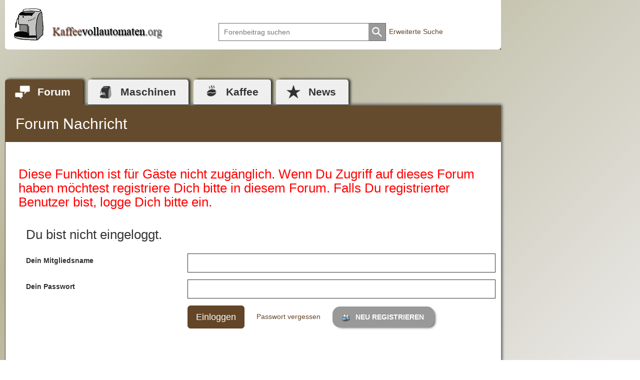

--- FILE ---
content_type: text/html;charset=UTF-8
request_url: https://www.kaffeevollautomaten.org/forums/index.php?s=ffe16c3fe9e3d3bb25eafef9e0ebe376&act=Track&f=25&t=53881
body_size: 6472
content:
<!doctype html>
<html xmlns="http://www.w3.org/1999/xhtml" xml:lang="de" lang="de">
  <head>       
    <title>Kaffeevollautomaten.org - Forum für Tests, Tipps, Gebrauch, Pflege, Preisvergleich, Wartung und Reparatur von Ihrem Kaffeevollautomat</title>
<meta name="keywords" content="kaffeevollautomaten, kaffeevollautomat, jura, saeco, aeg, kaffee, vollautomat, kaffeebohnen, wartung, reparatur, tipps, tests, preisvergleich, hinweise, anleitungen, kaffeemaschine, kaffeemaschinen" />
<meta name="description" content="Forum für Besitzer von Kaffee-Vollautomaten aller Hersteller (z.B. Jura, Saeco, AEG) mit Tests, Tipps, Wartungshinweisen, Preisvergleich und Reparaturanleitungen" />
<meta name="author" content="Kaffeevollautomaten.org" />
<meta name="publisher" content="Kaffeevollautomaten.org" />
<meta name="copyright" content="Kaffeevollautomaten.org" />
<meta name="robots" content="INDEX,FOLLOW" />
<meta name="viewport" content="width=device-width, initial-scale=1.0">
<meta http-equiv="content-type" content="text/html; charset=utf-8" />
<link rel="icon" href="/favicon.ico" type="image/vnd.microsoft.icon">
<link rel="apple-touch-icon" sizes="129x129" href="/bilder/apple-touch-icon.png">
<meta property="og:image:secure_url" content="https://www.kaffeevollautomaten.org/bilder/kaffeevollautomaten300x300.png" />
<meta property="og:type" content="website" />
<meta property="fb:pages" content="183163491864246" />
<script> window.fbAsyncInit = function() { FB.init({ appId: "665420673918673", autoLogAppEvents: true,  xfbml: true, version: "v3.3" }); }; </script><script async defer src="https://connect.facebook.net/en_US/sdk.js"></script>
      
    <style>
      html { background: linear-gradient(135deg, #d3d1c3 0%,#b7b498 24%,#e7e6e3 84%); height: 100%; width: 100%; }
      body { background: transparent url(/bilder/laden.gif) center center no-repeat; height: 100%; width: 100%; }
      footer, #ipbOuterWrap, #mainmenuMobile { display: none; }
    </style>
  </head> 
  <body>
    <div id="mainmenuMobile">
					<ul class="level0 levelid_root submenuAktiv">
					  <li class="mm_forum aktiv aktiv-forum">
						<a href="/forums/" class="mm_forum aktiv aktiv-forum">Forum</a>
						<a onclick="mmMobile( this, 'up', 'forum')" data-ebene="0" class="hassub">&nbsp;</a>
					  </li>
					  <li class="mm_maschinen ">
						<a href="/kaffeemaschinen/" class="mm_maschinen ">Maschinen</a>
						<a onclick="mmMobile( this, 'up', 'hersteller')" data-ebene="0" class="hassub">&nbsp;</a>
					  </li>
					  <li class="mm_roestereien ">
						<a href="/roestereien/" class="mm_roestereien ">Kaffee</a>
 						<a onclick="mmMobile( this, 'up', 'kaffee')" data-ebene="0" class="hassub">&nbsp;</a>
					  </li>
					  <li class="mm_news ">
						<a href="/news/" class="mm_news ">News</a>
 						<a onclick="mmMobile( this, 'up', 'news')" data-ebene="0" class="hasnosub">&nbsp;</a>
					  </li>
					  <!--
					  <li class="mm_meinkv ">
						<a href="/meinkv/" class="hasnosub mm_meinkv " style="padding-right: 20%;">Bewertungen</a>
					  </li>
					  -->
					</ul>
					<ul class="level1 levelid_hersteller" style=""><li><a onclick="mmMobile( this, 'down', 'root')" data-ebene="1" class="hasnosub levelDown">zurück</a></li><li>
							<a href="/kaffeemaschinen/aeg/" style="background-image: url(/kaffeemaschinen/aeg/aeg.gif)" class="hasnosub">AEG</a>
						</li><li>
							<a href="/kaffeemaschinen/alfi/" style="background-image: url(/kaffeemaschinen/alfi/alfi.gif)" class="hasnosub">alfi</a>
						</li><li>
							<a href="/kaffeemaschinen/ariston/" style="background-image: url(/kaffeemaschinen/ariston/ariston.gif)" class="hasnosub">Ariston</a>
						</li><li>
							<a href="/kaffeemaschinen/atag/" style="background-image: url(/kaffeemaschinen/atag/atag.png)" class="hasnosub">ATAG</a>
						</li><li>
							<a href="/kaffeemaschinen/bauknecht/" style="background-image: url(/kaffeemaschinen/bauknecht/bauknecht.gif)" class="hasnosub">Bauknecht</a>
						</li><li>
							<a href="/kaffeemaschinen/bezzera/" style="background-image: url(/kaffeemaschinen/bezzera/bezzera-logo.png)" class="hasnosub">Bezzera</a>
						</li><li>
							<a href="/kaffeemaschinen/bomann/" style="background-image: url(/kaffeemaschinen/bomann/bomann.gif)" class="hasnosub">Bomann</a>
						</li><li>
							<a href="/kaffeemaschinen/bosch/" style="background-image: url(/kaffeemaschinen/bosch/bosch.gif)" class="hasnosub">Bosch</a>
						</li><li>
							<a href="/kaffeemaschinen/bravilor-bonamat/" style="background-image: url(/kaffeemaschinen/bravilor-bonamat/bravillor-bonamat.png)" class="hasnosub">Bravilor Bonamat</a>
						</li><li>
							<a href="/kaffeemaschinen/breville/" style="background-image: url(/kaffeemaschinen/breville/breville.png)" class="hasnosub">Breville</a>
						</li><li>
							<a href="/kaffeemaschinen/cafe_bonitas/" style="background-image: url(/kaffeemaschinen/cafe_bonitas/cafe-bonitas.gif)" class="hasnosub">Café Bonitas</a>
						</li><li>
							<a href="/kaffeemaschinen/cafection/" style="background-image: url(/kaffeemaschinen/cafection/cafection.png)" class="hasnosub">Cafection</a>
						</li><li>
							<a href="/kaffeemaschinen/carimali/" style="background-image: url(/kaffeemaschinen/carimali/carimali.png)" class="hasnosub">Carimali</a>
						</li><li>
							<a href="/kaffeemaschinen/clatronic/" style="background-image: url(/kaffeemaschinen/clatronic/clatronic.gif)" class="hasnosub">Clatronic</a>
						</li><li>
							<a href="/kaffeemaschinen/coffema/" style="background-image: url(/kaffeemaschinen/coffema/coffema.gif)" class="hasnosub">Coffema</a>
						</li><li>
							<a href="/kaffeemaschinen/delonghi/" style="background-image: url(/kaffeemaschinen/delonghi/delonghi.gif)" class="hasnosub">DeLonghi</a>
						</li><li>
							<a href="/kaffeemaschinen/dr-coffee/" style="background-image: url(/kaffeemaschinen/dr-coffee/dr-coffee.png)" class="hasnosub">Dr. Coffee</a>
						</li><li>
							<a href="/kaffeemaschinen/egro/" style="background-image: url(/kaffeemaschinen/egro/egro.png)" class="hasnosub">Egro</a>
						</li><li>
							<a href="/kaffeemaschinen/eversys/" style="background-image: url(/kaffeemaschinen/eversys/eversys.png)" class="hasnosub">Eversys</a>
						</li><li>
							<a href="/kaffeemaschinen/faema/" style="background-image: url(/kaffeemaschinen/faema/faema.gif)" class="hasnosub">Faema</a>
						</li><li>
							<a href="/kaffeemaschinen/franke_bremer/" style="background-image: url(/kaffeemaschinen/franke_bremer/franke.gif)" class="hasnosub">Franke Bremer</a>
						</li><li>
							<a href="/kaffeemaschinen/g3_ferrari/" style="background-image: url(/kaffeemaschinen/g3_ferrari/g3ferrari.gif)" class="hasnosub">G3 Ferrari</a>
						</li><li>
							<a href="/kaffeemaschinen/gaggenau/" style="background-image: url(/kaffeemaschinen/gaggenau/gaggenau.gif)" class="hasnosub">Gaggenau</a>
						</li><li>
							<a href="/kaffeemaschinen/gaggia/" style="background-image: url(/kaffeemaschinen/gaggia/gaggia.gif)" class="hasnosub">Gaggia</a>
						</li><li>
							<a href="/kaffeemaschinen/gorenje/" style="background-image: url(/kaffeemaschinen/gorenje/gorenje.gif)" class="hasnosub">Gorenje</a>
						</li><li>
							<a href="/kaffeemaschinen/heru/" style="background-image: url(/kaffeemaschinen/heru/heru.gif)" class="hasnosub">Heru</a>
						</li><li>
							<a href="/kaffeemaschinen/hgz/" style="background-image: url(/kaffeemaschinen/hgz/hgz.gif)" class="hasnosub">HGZ</a>
						</li><li>
							<a href="/kaffeemaschinen/hlf/" style="background-image: url(/kaffeemaschinen/hlf/hlf.png)" class="hasnosub">HLF</a>
						</li><li>
							<a href="/kaffeemaschinen/illy/" style="background-image: url(/kaffeemaschinen/illy/illy.gif)" class="hasnosub">illy</a>
						</li><li>
							<a href="/kaffeemaschinen/jetinno/" style="background-image: url(/kaffeemaschinen/jetinno/jetinno.png)" class="hasnosub">Jetinno</a>
						</li><li>
							<a href="/kaffeemaschinen/jura/" style="background-image: url(/kaffeemaschinen/jura/jura.gif)" class="hasnosub">Jura</a>
						</li><li>
							<a href="/kaffeemaschinen/kaffeepartner/" style="background-image: url(/kaffeemaschinen/kaffeepartner/kaffeepartner.gif)" class="hasnosub">KaffeePartner</a>
						</li><li>
							<a href="/kaffeemaschinen/kalerm/" style="background-image: url(/kaffeemaschinen/kalerm/kalerm.png)" class="hasnosub">Kalerm</a>
						</li><li>
							<a href="/kaffeemaschinen/kitchen_aid/" style="background-image: url(/kaffeemaschinen/kitchen_aid/kitchenaid.gif)" class="hasnosub">Kitchen Aid</a>
						</li><li>
							<a href="/kaffeemaschinen/krups/" style="background-image: url(/kaffeemaschinen/krups/krups.gif)" class="hasnosub">Krups</a>
						</li><li>
							<a href="/kaffeemaschinen/kueppersbusch/" style="background-image: url(/kaffeemaschinen/kueppersbusch/kueppersbusch.gif)" class="hasnosub">Küppersbusch</a>
						</li><li>
							<a href="/kaffeemaschinen/la-marzocco/" style="background-image: url(/kaffeemaschinen/la-marzocco/la-marzocco.png)" class="hasnosub">La Marzocco</a>
						</li><li>
							<a href="/kaffeemaschinen/la-rhea/" style="background-image: url(/kaffeemaschinen/la-rhea/la-rhea.png)" class="hasnosub">la Rhea</a>
						</li><li>
							<a href="/kaffeemaschinen/la_san_marco/" style="background-image: url(/kaffeemaschinen/la_san_marco/lasanmarco.gif)" class="hasnosub">La San Marco</a>
						</li><li>
							<a href="/kaffeemaschinen/lacimbali/" style="background-image: url(/kaffeemaschinen/lacimbali/lacimbali.gif)" class="hasnosub">LaCimbali</a>
						</li><li>
							<a href="/kaffeemaschinen/macchiavalley/" style="background-image: url(/kaffeemaschinen/macchiavalley/macchiavalley.gif)" class="hasnosub">Macchiavalley</a>
						</li><li>
							<a href="/kaffeemaschinen/magister-sistema-caffe/" style="background-image: url(/kaffeemaschinen/magister-sistema-caffe/magister.png)" class="hasnosub">Magister</a>
						</li><li>
							<a href="/kaffeemaschinen/melitta/" style="background-image: url(/kaffeemaschinen/melitta/melitta.gif)" class="hasnosub">Melitta</a>
						</li><li>
							<a href="/kaffeemaschinen/merol/" style="background-image: url(/kaffeemaschinen/merol/merol.png)" class="hasnosub">Merol</a>
						</li><li>
							<a href="/kaffeemaschinen/miele/" style="background-image: url(/kaffeemaschinen/miele/miele.gif)" class="hasnosub">Miele</a>
						</li><li>
							<a href="/kaffeemaschinen/necta/" style="background-image: url(/kaffeemaschinen/necta/necta.png)" class="hasnosub">Necta</a>
						</li><li>
							<a href="/kaffeemaschinen/neff/" style="background-image: url(/kaffeemaschinen/neff/neff.gif)" class="hasnosub">Neff</a>
						</li><li>
							<a href="/kaffeemaschinen/nivona/" style="background-image: url(/kaffeemaschinen/nivona/nivona.gif)" class="hasnosub">Nivona</a>
						</li><li>
							<a href="/kaffeemaschinen/panasonic/" style="background-image: url(/kaffeemaschinen/panasonic/panasonic.gif)" class="hasnosub">Panasonic</a>
						</li><li>
							<a href="/kaffeemaschinen/philips/" style="background-image: url(/kaffeemaschinen/philips/philips.gif)" class="hasnosub">Philips</a>
						</li><li>
							<a href="/kaffeemaschinen/poccino/" style="background-image: url(/kaffeemaschinen/poccino/poccino.gif)" class="hasnosub">Poccino</a>
						</li><li>
							<a href="/kaffeemaschinen/quick_mill/" style="background-image: url(/kaffeemaschinen/quick_mill/quick_mill.gif)" class="hasnosub">Quick Mill</a>
						</li><li>
							<a href="/kaffeemaschinen/rancilio/" style="background-image: url(/kaffeemaschinen/rancilio/5d62eb2e473595ee700927012fa135fe.png)" class="hasnosub">Rancilio</a>
						</li><li>
							<a href="/kaffeemaschinen/rocket/" style="background-image: url(/kaffeemaschinen/rocket/Screenshot2020-12-08130637.png)" class="hasnosub">Rocket</a>
						</li><li>
							<a href="/kaffeemaschinen/rotel/" style="background-image: url(/kaffeemaschinen/rotel/rotel.gif)" class="hasnosub">Rotel</a>
						</li><li>
							<a href="/kaffeemaschinen/rowenta/" style="background-image: url(/kaffeemaschinen/rowenta/rowenta.gif)" class="hasnosub">Rowenta</a>
						</li><li>
							<a href="/kaffeemaschinen/russell_hobbs/" style="background-image: url(/kaffeemaschinen/russell_hobbs/russellhobbs.gif)" class="hasnosub">Russell Hobbs</a>
						</li><li>
							<a href="/kaffeemaschinen/saeco/" style="background-image: url(/kaffeemaschinen/saeco/saeco.gif)" class="hasnosub">Saeco</a>
						</li><li>
							<a href="/kaffeemaschinen/schaerer/" style="background-image: url(/kaffeemaschinen/schaerer/schaerer.gif)" class="hasnosub">Schaerer</a>
						</li><li>
							<a href="/kaffeemaschinen/servomat_steigler__rheavendors/" style="background-image: url(/kaffeemaschinen/servomat_steigler__rheavendors/servomat-steigler_rheavendors.gif)" class="hasnosub">Servomat Steigler / Rheavendors</a>
						</li><li>
							<a href="/kaffeemaschinen/severin/" style="background-image: url(/kaffeemaschinen/severin/severin.gif)" class="hasnosub">Severin</a>
						</li><li>
							<a href="/kaffeemaschinen/siemens/" style="background-image: url(/kaffeemaschinen/siemens/siemens.gif)" class="hasnosub">Siemens</a>
						</li><li>
							<a href="/kaffeemaschinen/simonelli/" style="background-image: url(/kaffeemaschinen/simonelli/simonelli.gif)" class="hasnosub">Simonelli</a>
						</li><li>
							<a href="/kaffeemaschinen/solac/" style="background-image: url(/kaffeemaschinen/solac/solac.gif)" class="hasnosub">solac</a>
						</li><li>
							<a href="/kaffeemaschinen/solis/" style="background-image: url(/kaffeemaschinen/solis/solis.gif)" class="hasnosub">Solis</a>
						</li><li>
							<a href="/kaffeemaschinen/spengler/" style="background-image: url(/kaffeemaschinen/spengler/spengler.png)" class="hasnosub">Spengler</a>
						</li><li>
							<a href="/kaffeemaschinen/spidem/" style="background-image: url(/kaffeemaschinen/spidem/spidem.gif)" class="hasnosub">Spidem</a>
						</li><li>
							<a href="/kaffeemaschinen/tchibo/" style="background-image: url(/kaffeemaschinen/tchibo/tchibo.png)" class="hasnosub">Tchibo</a>
						</li><li>
							<a href="/kaffeemaschinen/thermoplan/" style="background-image: url(/kaffeemaschinen/thermoplan/thermoplan.gif)" class="hasnosub">Thermoplan</a>
						</li><li>
							<a href="/kaffeemaschinen/turmix/" style="background-image: url(/kaffeemaschinen/turmix/turmix.gif)" class="hasnosub">Turmix</a>
						</li><li>
							<a href="/kaffeemaschinen/unold/" style="background-image: url(/kaffeemaschinen/unold/unold.gif)" class="hasnosub">Unold</a>
						</li><li>
							<a href="/kaffeemaschinen/vki/" style="background-image: url(/kaffeemaschinen/vki/vki.png)" class="hasnosub">VKI</a>
						</li><li>
							<a href="/kaffeemaschinen/wega/" style="background-image: url(/kaffeemaschinen/wega/wega.gif)" class="hasnosub">Wega</a>
						</li><li>
							<a href="/kaffeemaschinen/wik/" style="background-image: url(/kaffeemaschinen/wik/wik.gif)" class="hasnosub">WIK</a>
						</li><li>
							<a href="/kaffeemaschinen/wittenborg/" style="background-image: url(/kaffeemaschinen/wittenborg/wittenborg.gif)" class="hasnosub">Wittenborg</a>
						</li><li>
							<a href="/kaffeemaschinen/wmf/" style="background-image: url(/kaffeemaschinen/wmf/wmf.gif)" class="hasnosub">WMF</a>
						</li></ul><ul class="level1 levelid_kaffee" style=""><li><a onclick="mmMobile( this, 'down', 'root')" data-ebene="1" class="hasnosub levelDown">zurück</a></li><li>
							<a href="/roestereien/index.php?c=A" class="hasnosub">Röstereien mit A&#8230;</a>
						</li><li>
							<a href="/roestereien/index.php?c=B" class="hasnosub">Röstereien mit B&#8230;</a>
						</li><li>
							<a href="/roestereien/index.php?c=C" class="hasnosub">Röstereien mit C&#8230;</a>
						</li><li>
							<a href="/roestereien/index.php?c=D" class="hasnosub">Röstereien mit D&#8230;</a>
						</li><li>
							<a href="/roestereien/index.php?c=E" class="hasnosub">Röstereien mit E&#8230;</a>
						</li><li>
							<a href="/roestereien/index.php?c=F" class="hasnosub">Röstereien mit F&#8230;</a>
						</li><li>
							<a href="/roestereien/index.php?c=G" class="hasnosub">Röstereien mit G&#8230;</a>
						</li><li>
							<a href="/roestereien/index.php?c=H" class="hasnosub">Röstereien mit H&#8230;</a>
						</li><li>
							<a href="/roestereien/index.php?c=I" class="hasnosub">Röstereien mit I&#8230;</a>
						</li><li>
							<a href="/roestereien/index.php?c=J" class="hasnosub">Röstereien mit J&#8230;</a>
						</li><li>
							<a href="/roestereien/index.php?c=K" class="hasnosub">Röstereien mit K&#8230;</a>
						</li><li>
							<a href="/roestereien/index.php?c=L" class="hasnosub">Röstereien mit L&#8230;</a>
						</li><li>
							<a href="/roestereien/index.php?c=M" class="hasnosub">Röstereien mit M&#8230;</a>
						</li><li>
							<a href="/roestereien/index.php?c=N" class="hasnosub">Röstereien mit N&#8230;</a>
						</li><li>
							<a href="/roestereien/index.php?c=O" class="hasnosub">Röstereien mit O&#8230;</a>
						</li><li>
							<a href="/roestereien/index.php?c=P" class="hasnosub">Röstereien mit P&#8230;</a>
						</li><li>
							<a href="/roestereien/index.php?c=Q" class="hasnosub">Röstereien mit Q&#8230;</a>
						</li><li>
							<a href="/roestereien/index.php?c=R" class="hasnosub">Röstereien mit R&#8230;</a>
						</li><li>
							<a href="/roestereien/index.php?c=S" class="hasnosub">Röstereien mit S&#8230;</a>
						</li><li>
							<a href="/roestereien/index.php?c=T" class="hasnosub">Röstereien mit T&#8230;</a>
						</li><li>
							<a href="/roestereien/index.php?c=U" class="hasnosub">Röstereien mit U&#8230;</a>
						</li><li>
							<a href="/roestereien/index.php?c=V" class="hasnosub">Röstereien mit V&#8230;</a>
						</li><li>
							<a href="/roestereien/index.php?c=W" class="hasnosub">Röstereien mit W&#8230;</a>
						</li><li>
							<a href="/roestereien/index.php?c=X" class="hasnosub">Röstereien mit X&#8230;</a>
						</li><li>
							<a href="/roestereien/index.php?c=Y" class="hasnosub">Röstereien mit Y&#8230;</a>
						</li><li>
							<a href="/roestereien/index.php?c=Z" class="hasnosub">Röstereien mit Z&#8230;</a>
						</li><li>
							<a href="/roestereien/index.php?c=0" class="hasnosub">Röstereien mit 123&#8230;</a>
						</li></ul><ul class="level1 levelid_forum" style="display: none;"><li><a onclick="mmMobile( this, 'down', 'root')" data-ebene="1" class="hasnosub levelDown">zurück</a></li><li>
							<a href="https://www.kaffeevollautomaten.org/forums/index.php?s=708f74dc017417d28d6297a8b33142da&amp;c=3">Tipps &amp; Fragen</a>
  						  	<a onclick="mmMobile( this, 'up', '3')" data-ebene="1" class="hassub">&nbsp;</a>						
						</li><li>
							<a href="https://www.kaffeevollautomaten.org/forums/index.php?s=708f74dc017417d28d6297a8b33142da&amp;c=2">Empfehlungen und Erfahrungen</a>
  						  	<a onclick="mmMobile( this, 'up', '2')" data-ebene="1" class="hassub">&nbsp;</a>						
						</li><li>
							<a href="https://www.kaffeevollautomaten.org/forums/index.php?s=708f74dc017417d28d6297a8b33142da&amp;c=4">Reparatur &amp; Wartung</a>
  						  	<a onclick="mmMobile( this, 'up', '4')" data-ebene="1" class="hassub">&nbsp;</a>						
						</li><li>
							<a href="https://www.kaffeevollautomaten.org/forums/index.php?s=708f74dc017417d28d6297a8b33142da&amp;c=5">Kummerkasten</a>
  						  	<a onclick="mmMobile( this, 'up', '5')" data-ebene="1" class="hassub">&nbsp;</a>						
						</li></ul><ul class="level2 levelid_3" style="">  <li><a onclick="mmMobile( this, 'down', 'forum')" data-ebene="2" class="hasnosub levelDown">zurück</a></li>  <li><a href="https://www.kaffeevollautomaten.org/forums/index.php?s=708f74dc017417d28d6297a8b33142da&amp;showforum=5" class="hasnosub" style="">Allgemein</a></li>  <li><a href="https://www.kaffeevollautomaten.org/forums/index.php?s=708f74dc017417d28d6297a8b33142da&amp;showforum=6" class="hasnosub" style="">Kaffee &amp; Konsorten</a></li>  <li><a href="https://www.kaffeevollautomaten.org/forums/index.php?s=708f74dc017417d28d6297a8b33142da&amp;showforum=7" class="hasnosub" style="">Wasser &amp; Kalk</a></li>  <li><a href="https://www.kaffeevollautomaten.org/forums/index.php?s=708f74dc017417d28d6297a8b33142da&amp;showforum=8" class="hasnosub" style="">Milch &amp; Aufschäumen</a></li>  <li><a href="https://www.kaffeevollautomaten.org/forums/index.php?s=708f74dc017417d28d6297a8b33142da&amp;showforum=9" class="hasnosub" style="">Form &amp; Farbe</a></li>  <li><a href="https://www.kaffeevollautomaten.org/forums/index.php?s=708f74dc017417d28d6297a8b33142da&amp;showforum=19" class="hasnosub" style="">Reinigung &amp; Pflege</a></li>  <li><a href="https://www.kaffeevollautomaten.org/forums/index.php?s=708f74dc017417d28d6297a8b33142da&amp;showforum=18" class="hasnosub" style="">Tipps zum Kaufen und Verkaufen</a></li></ul><ul class="level2 levelid_2" style="">  <li><a onclick="mmMobile( this, 'down', 'forum')" data-ebene="2" class="hasnosub levelDown">zurück</a></li>  <li><a href="https://www.kaffeevollautomaten.org/forums/index.php?s=708f74dc017417d28d6297a8b33142da&amp;showforum=2" class="hasnosub" style="">Allgemein</a></li>  <li><a href="https://www.kaffeevollautomaten.org/forums/index.php?s=708f74dc017417d28d6297a8b33142da&amp;showforum=4" class="hasnosub" style="">AEG</a></li>  <li><a href="https://www.kaffeevollautomaten.org/forums/index.php?s=708f74dc017417d28d6297a8b33142da&amp;showforum=3" class="hasnosub" style="">DeLonghi</a></li>  <li><a href="https://www.kaffeevollautomaten.org/forums/index.php?s=708f74dc017417d28d6297a8b33142da&amp;showforum=23" class="hasnosub" style="">Gaggia</a></li>  <li><a href="https://www.kaffeevollautomaten.org/forums/index.php?s=708f74dc017417d28d6297a8b33142da&amp;showforum=24" class="hasnosub" style="">Jura</a></li>  <li><a href="https://www.kaffeevollautomaten.org/forums/index.php?s=708f74dc017417d28d6297a8b33142da&amp;showforum=25" class="hasnosub" style="">Krups</a></li>  <li><a href="https://www.kaffeevollautomaten.org/forums/index.php?s=708f74dc017417d28d6297a8b33142da&amp;showforum=32" class="hasnosub" style="">Melitta</a></li>  <li><a href="https://www.kaffeevollautomaten.org/forums/index.php?s=708f74dc017417d28d6297a8b33142da&amp;showforum=26" class="hasnosub" style="">Nivona</a></li>  <li><a href="https://www.kaffeevollautomaten.org/forums/index.php?s=708f74dc017417d28d6297a8b33142da&amp;showforum=30" class="hasnosub" style="">Quickmill</a></li>  <li><a href="https://www.kaffeevollautomaten.org/forums/index.php?s=708f74dc017417d28d6297a8b33142da&amp;showforum=27" class="hasnosub" style="">Saeco</a></li>  <li><a href="https://www.kaffeevollautomaten.org/forums/index.php?s=708f74dc017417d28d6297a8b33142da&amp;showforum=28" class="hasnosub" style="">Siemens</a></li>  <li><a href="https://www.kaffeevollautomaten.org/forums/index.php?s=708f74dc017417d28d6297a8b33142da&amp;showforum=29" class="hasnosub" style="">Sonstige</a></li></ul><ul class="level2 levelid_4" style="">  <li><a onclick="mmMobile( this, 'down', 'forum')" data-ebene="2" class="hasnosub levelDown">zurück</a></li>  <li><a href="https://www.kaffeevollautomaten.org/forums/index.php?s=708f74dc017417d28d6297a8b33142da&amp;showforum=10" class="hasnosub" style="">Allgemein</a></li>  <li><a href="https://www.kaffeevollautomaten.org/forums/index.php?s=708f74dc017417d28d6297a8b33142da&amp;showforum=11" class="hasnosub" style="">AEG</a></li>  <li><a href="https://www.kaffeevollautomaten.org/forums/index.php?s=708f74dc017417d28d6297a8b33142da&amp;showforum=12" class="hasnosub" style="">DeLonghi</a></li>  <li><a href="https://www.kaffeevollautomaten.org/forums/index.php?s=708f74dc017417d28d6297a8b33142da&amp;showforum=20" class="hasnosub" style="">Gaggia</a></li>  <li><a href="https://www.kaffeevollautomaten.org/forums/index.php?s=708f74dc017417d28d6297a8b33142da&amp;showforum=13" class="hasnosub" style="">Jura</a></li>  <li><a href="https://www.kaffeevollautomaten.org/forums/index.php?s=708f74dc017417d28d6297a8b33142da&amp;showforum=14" class="hasnosub" style="">Krups</a></li>  <li><a href="https://www.kaffeevollautomaten.org/forums/index.php?s=708f74dc017417d28d6297a8b33142da&amp;showforum=33" class="hasnosub" style="">Melitta</a></li>  <li><a href="https://www.kaffeevollautomaten.org/forums/index.php?s=708f74dc017417d28d6297a8b33142da&amp;showforum=21" class="hasnosub" style="">Nivona</a></li>  <li><a href="https://www.kaffeevollautomaten.org/forums/index.php?s=708f74dc017417d28d6297a8b33142da&amp;showforum=31" class="hasnosub" style="">Quickmill</a></li>  <li><a href="https://www.kaffeevollautomaten.org/forums/index.php?s=708f74dc017417d28d6297a8b33142da&amp;showforum=15" class="hasnosub" style="">Saeco</a></li>  <li><a href="https://www.kaffeevollautomaten.org/forums/index.php?s=708f74dc017417d28d6297a8b33142da&amp;showforum=16" class="hasnosub" style="">Siemens</a></li>  <li><a href="https://www.kaffeevollautomaten.org/forums/index.php?s=708f74dc017417d28d6297a8b33142da&amp;showforum=17" class="hasnosub" style="">Sonstige</a></li></ul><ul class="level2 levelid_5" style="">  <li><a onclick="mmMobile( this, 'down', 'forum')" data-ebene="2" class="hasnosub levelDown">zurück</a></li>  <li><a href="https://www.kaffeevollautomaten.org/forums/index.php?s=708f74dc017417d28d6297a8b33142da&amp;showforum=22" class="hasnosub" style="">Fragen, Wünsche, Anregungen</a></li></ul>                    

				</div>
    <div id="ipbOuterWrap">
      <!-- <div class="ad_right"><ins class="adsbygoogle" style="display:block" data-ad-client="ca-pub-8088580195552786" data-ad-slot="1874418092" data-ad-format="auto" data-full-width-responsive="true"></ins></div> -->
      <div id="ipbInnerWrap">
        <header>
          <script>
					function buddy_pop() { window.open("index.php?act=buddy&s=708f74dc017417d28d6297a8b33142da","BrowserBuddy","width=250,height=500,resizable=yes,scrollbars=yes"); }
					function chat_pop(cw,ch)  { window.open("index.php?s=708f74dc017417d28d6297a8b33142da&act=chat&pop=1","Chat","width="+cw+",height="+ch+",resizable=yes,scrollbars=yes"); }
					function multi_page_jump( url_bit, total_posts, per_page ) {
						pages = 1; cur_st = parseInt(""); cur_page  = 1;
						if ( total_posts % per_page == 0 ) { pages = total_posts / per_page; }
						 else { pages = Math.ceil( total_posts / per_page ); }
						msg = "Bitte gib eine Seitennummer ein zwischen 1 und" + " " + pages;
						if ( cur_st > 0 ) { cur_page = cur_st / per_page; cur_page = cur_page -1; }
						show_page = 1;
						if ( cur_page < pages )  { show_page = cur_page + 1; }
						if ( cur_page >= pages ) { show_page = cur_page - 1; }
						 else { show_page = cur_page + 1; }
						userPage = prompt( msg, show_page );
						if ( userPage > 0  ) {
							if ( userPage < 1 )     {    userPage = 1;  }
							if ( userPage > pages ) { userPage = pages; }
							if ( userPage == 1 )    {     start = 0;    }
							else { start = (userPage - 1) * per_page; }
							window.location = url_bit + "&st=" + start;
						}
					}
				</script>		 
				<div class="container">
					<div id="topwrap">
						<div class="row hidden-md hidden-lg" id="mobilemenu">
						  <div class="col-xs-6 vollautomat" id="mobilemenuhome" onclick="document.location='https://www.kaffeevollautomaten.org'"></div>
						  <div class="col-xs-1 pull-right" id="mobilemenuicon"></div>
						  <div class="col-xs-1 pull-right" id="mobilesucheicon"></div>
						  <div class="col-xs-1 pull-right" id="mobilemembericon"></div>
						</div>
	
						<div class="row" id="member_bar">
							<!-- <div id="userlinks">Dieses Menü ist deaktiviert</div>-->
						</div>
						
						<div class="row" style="max-width: 992px;">
						  <div id="logo" class="col-md-4 col-xs-12 hidden-xs hidden-sm">
							<a href="https://www.kaffeevollautomaten.org"><img src="/bilder/vollautomat.png" alt="Kaffeevollautomaten.org" title="Kaffeevollautomaten.org Startseite" /></a>
						  </div>
						  <div id="suche" class="col-md-8 col-xs-12 suche hidden-xs hidden-sm text-center">
							  <form action="/forums/index.php?act=Search&amp;CODE=01" method="post" name="h_sForm">
					<div>
						<input placeholder="Forenbeitrag suchen" type="text" maxlength="100" id="forenbeitrag_suchen" name="keywords" /><button type="submit" title="Suche"></button>
						<a href="/forums/index.php?act=Search&amp;f=">Erweiterte Suche</a>
						 <input type="hidden" name="prune" value="0" />
								<input type="hidden" name="prune_type" value="newer" />
								<input type="hidden" name="search_in" value="posts" />
								<input type="hidden" name="result_type" value="topics" />
								<input type="hidden" name="sort_key" value="last_post" />
								<input type="hidden" name="sort_order" value="desc" />
								<input type="hidden" name="forums" value="all" />
					</div>
				</form>
						  </div>
						</div>
					</div>
									
					<div class="row" id="suchemobil">
					  <div class="col-xs-12 suche">
						  <form action="/forums/index.php?act=Search&amp;CODE=01" method="post" name="h_sForm">
					<div>
						<input placeholder="Forenbeitrag suchen" type="text" maxlength="100" id="forenbeitrag_suchen" name="keywords" /><button type="submit" title="Suche"></button>
						<a href="/forums/index.php?act=Search&amp;f="><img src="/forums/images/suchoptionen.png" alt="Erweiterte Suche" title="Erweiterte Suche" /></a>
						 <input type="hidden" name="prune" value="0" />
								<input type="hidden" name="prune_type" value="newer" />
								<input type="hidden" name="search_in" value="posts" />
								<input type="hidden" name="result_type" value="topics" />
								<input type="hidden" name="sort_key" value="last_post" />
								<input type="hidden" name="sort_order" value="desc" />
								<input type="hidden" name="forums" value="all" />
					</div>
				</form>
					  </div>
					</div>										
			  </div> 
        </header>
	    <div class="ad_top"><ins class="adsbygoogle" style="display:block" data-ad-client="ca-pub-8088580195552786" data-ad-slot="1874418092" data-ad-format="auto" data-full-width-responsive="true"></ins></div>
        <nav class="hidden-xs hidden-sm" id="mainmenu">
					<div class="row">
					  <div class="col-md-12 col-xs-12">
					    <ul>
						  <li>
						  	<a href="/forums/" class="mm_forum aktiv aktiv-forum">Forum</a>
						  </li>
						  <li>
						  	<a href="/kaffeemaschinen/" class="mm_maschinen ">Maschinen</a>
						  </li>
						  <li>
						    <a href="/roestereien/" class="mm_roestereien ">Kaffee</a>
						  </li>
						  <li>
						    <a href="/news/" class="mm_news ">News</a>
						  </li>
						  <!--
						  <li>
						    <a href="/meinkv/" class="mm_meinkv ">Bewertungen</a>
						  </li>
						  -->
						</ul>
					  </div>				
					</div>					  			    					  			    
				</nav>
        <div id="ipbwrapper">      
          <script>
				function contact_admin() {				
				  // Very basic spam bot stopper 
				  admin_email_one = 'info';
				  admin_email_two = 'kaffeevollautomaten.org';
				  window.location = 'mailto:'+admin_email_one+'@'+admin_email_two+'?subject=Error on the forums';
				}
				</script>
				
				<div class="row maintitle maintitleBrown">
				 	<div class="col-xs-12"><h1>Forum Nachricht</h1></div>
				</div>
				
				<div class="container">
					<div class="row">
						<div class="col-xs-12">
						  <!-- <p>Ein Fehler ist aufgetreten. Wenn Du nicht weißt warum der Fehler aufgetreten ist schau bitte in den Hilfstexten nach. - der zurückgegebene Fehler war:</p> -->
						  <h2 style="color: red !important;">Diese Funktion ist für Gäste nicht zugänglich. Wenn Du Zugriff auf dieses Forum haben möchtest registriere Dich bitte in diesem Forum. Falls Du registrierter Benutzer bist, logge Dich bitte ein.</h2>
						  <form action="https://www.kaffeevollautomaten.org/forums/index.php" method="post" class="stdform">
					<input type="hidden" name="act" value="Login" />
					<input type="hidden" name="CODE" value="01" />
					<input type="hidden" name="s" value="708f74dc017417d28d6297a8b33142da" />
					<input type="hidden" name="referer" value="s=ffe16c3fe9e3d3bb25eafef9e0ebe376&act=Track&f=25&t=53881" />
					<input type="hidden" name="CookieDate" value="1" />
					<div class="container">
						<div class="row">
							<div class="col-md-12 col-xs-12">
							  <h2>Du bist nicht eingeloggt.</h2>
							</div>
						</div>
						<div class="row">
							<div class="col-md-4 col-xs-12">
							  <label>Dein Mitgliedsname</label>
							</div>
							<div class="col-md-8 col-xs-12">
							  <input type="text" maxlength="64" name="UserName" />
							</div>
						</div>

						<div class="row">
							<div class="col-md-4 col-xs-12">
							  <label>Dein Passwort</label>
							</div>
							<div class="col-md-8 col-xs-12">
							  <input type="password" name="PassWord" />
							</div>
						</div>						
						
						<div class="row">
						   <div class="col-md-4 hidden-xs hidden-sm"></div>
						   <div class="col-md-8 col-xs-12">
								<button type="submit" name="submit" class="btn btn-primary btn-lg">Einloggen</button>
								<a style="margin-left: 20px;" href="https://www.kaffeevollautomaten.org/forums/index.php?s=708f74dc017417d28d6297a8b33142da&amp;act=Reg&amp;CODE=10">Passwort vergessen</a>
								<a class="btn btn-kv btn-profile" style="margin-left: 20px; background-color: #999 !important;" href="https://www.kaffeevollautomaten.org/forums/index.php?s=708f74dc017417d28d6297a8b33142da&amp;act=Reg&amp;CODE=00">Neu registrieren</a>
							</div>
						</div>		
					</div>						
				</form>
						  <!--IBF.POST_TEXTAREA-->
						  <!--
						  <h4 style="margin-top: 50px;">Nützliche Links</h4>
						  <ul>
						  	<li><a href="https://www.kaffeevollautomaten.org/forums/index.php?s=708f74dc017417d28d6297a8b33142da&amp;act=Reg&amp;CODE=10">Passwort vergessen</a></li>
						  	<li><a href="https://www.kaffeevollautomaten.org/forums/index.php?s=708f74dc017417d28d6297a8b33142da&amp;act=Reg&amp;CODE=00">Neu registrieren</a></li>
						 	<li><a href="https://www.kaffeevollautomaten.org/forums/index.php?s=708f74dc017417d28d6297a8b33142da&amp;act=Help&amp;CODE=00">Online Hilfe Handbuch</a></li>
						  	<li><a href="javascript:contact_admin();">Kontaktiere den Administrator</a></li>
						  </ul>
						  -->
						</div>
					</div>
						
					<div class="row" style="padding-top: 60px;padding-bottom: 30px;">
						<div class="col-xs-6">
							<button type="button" class="btn btn-kv btn-back" style="background-color: #999 !important;" onclick="history.go(-1)">Gehe zurück</button>
						</div>
					</div>
					
				</div> 
        </div>
	    <div class="clear" style="clear: both;"></div>
      </div>
    </div>
    <div class="clear" style="clear: both;"></div>
	<div class="ad_bottom"><ins class="adsbygoogle" style="display:block" data-ad-client="ca-pub-8088580195552786" data-ad-slot="1874418092" data-ad-format="auto" data-full-width-responsive="true"></ins></div>
    <footer>           
      <ul>
					<li><img src="/bilder/atb_help.gif" alt="Hilfe" width="16" height="15" /><a href="/forums/index.php?act=Help">Hilfe</a></li>
					<li><img src="/bilder/atb_members.gif" alt="Mitglieder" width="19" height="15" /><a href="/forums/index.php?act=Members">Mitglieder</a></li>
					<li><img src="/bilder/atb_calendar.gif" alt="Kalender" width="18" height="15" /><a href="/forums/index.php?act=calendar">Kalender</a></li>
				</ul>     
                <p><a href="https://www.buymeacoffee.com/bean2cup" target="_blank" style="margin: .5em auto;color:#000!important;" class="btn btn-light btn-sm"> &#9749;  buy me a coffee</a></p>
                
				<p style="font-size: 80%"><a href="/forums/index.php?act=boardrules" target="_blank" style="margin: 0">Richtlinien / Impressum / Datenschutz</a></p>
				<ul>
								<li><a href="https://www.kaffeevollautomaten.org/"><img src="/bilder/flaggen/de_DE.png" alt="Deutsch" title="Deutsch" height="15" /></a></li>
								<li><a href="https://www.lecafé.org/"><img src="/bilder/flaggen/fr_FR.png" alt="Français" title="Français" height="15" /></a></li> 
								<li><a href="https://www.caffettiera.org/"><img src="/bilder/flaggen/it_IT.png" alt="Italiano" title="Italiano" height="15" /></a></li>
								<li><a href="https://www.koffiemachines.org/"><img src="/bilder/flaggen/nl_NL.png" alt="Nederlands" title="Nederlands" height="15" /></a></li>
								<li><a href="https://www.kawy.org/"><img src="/bilder/flaggen/pl_PL.png" alt="Polski" title="Polski" height="15" /></a></li>	
								<li><a href="https://www.cafetear.org/"><img src="/bilder/flaggen/es_ES.png" alt="Español" title="Português" height="15" /></a></li>	
								<li><a href="https://www.cafeteira.org/"><img src="/bilder/flaggen/pt_PT.png" alt="Português" title="Português" height="15" /></a></li>
								<li><a href="https://www.bean2cup.org/"><img src="/bilder/flaggen/en_GB.png" alt="English" title="English" height="15" /></a></li>
							</ul>
				<p><img src="/bilder/copyright.png" alt="" style="margin: 5px 50px;"/></p>
    </footer>
    <link rel="stylesheet" type="text/css" href="/include/css/bootstrap.min.css">
    <link rel="stylesheet" type="text/css" href="/include/css/shariff.complete.css">
    <link rel="stylesheet" type="text/css" href="/include/css/s1.min.css">
    <script src="/include/jscript/jquery-3.3.1/jquery-3.3.1.min.js"></script>
    <script async src="/include/jscript/shariff.min.js"></script>
    <script async src="/include/jscript/default.min.js"></script> 
    <script async src="https://pagead2.googlesyndication.com/pagead/js/adsbygoogle.js?client=ca-pub-8088580195552786" crossorigin="anonymous"></script> 
    
  </body> 
</html>

--- FILE ---
content_type: text/html; charset=utf-8
request_url: https://www.google.com/recaptcha/api2/aframe
body_size: 267
content:
<!DOCTYPE HTML><html><head><meta http-equiv="content-type" content="text/html; charset=UTF-8"></head><body><script nonce="k-Lmn2OvQX9Mi2J0rWFraw">/** Anti-fraud and anti-abuse applications only. See google.com/recaptcha */ try{var clients={'sodar':'https://pagead2.googlesyndication.com/pagead/sodar?'};window.addEventListener("message",function(a){try{if(a.source===window.parent){var b=JSON.parse(a.data);var c=clients[b['id']];if(c){var d=document.createElement('img');d.src=c+b['params']+'&rc='+(localStorage.getItem("rc::a")?sessionStorage.getItem("rc::b"):"");window.document.body.appendChild(d);sessionStorage.setItem("rc::e",parseInt(sessionStorage.getItem("rc::e")||0)+1);localStorage.setItem("rc::h",'1769644214334');}}}catch(b){}});window.parent.postMessage("_grecaptcha_ready", "*");}catch(b){}</script></body></html>